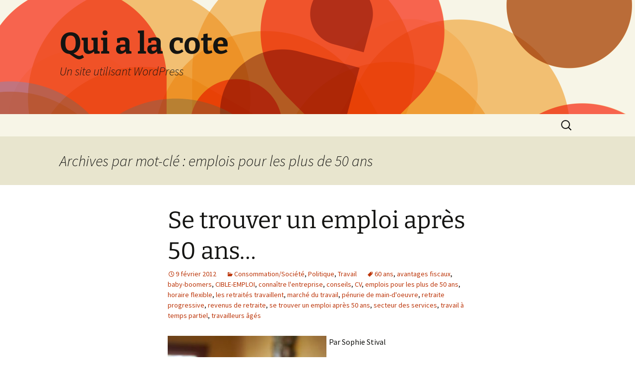

--- FILE ---
content_type: text/html; charset=UTF-8
request_url: http://www.quialacote.ca/tag/emplois-pour-les-plus-de-50-ans/
body_size: 8494
content:
<!DOCTYPE html>
<html lang="fr-FR">
<head>
	<meta charset="UTF-8">
	<meta name="viewport" content="width=device-width">
	<title>emplois pour les plus de 50 ans | Qui a la cote</title>
	<link rel="profile" href="https://gmpg.org/xfn/11">
	<link rel="pingback" href="http://www.quialacote.ca/xmlrpc.php">
	<meta name='robots' content='max-image-preview:large' />
<link rel="alternate" type="application/rss+xml" title="Qui a la cote &raquo; Flux" href="http://www.quialacote.ca/feed/" />
<link rel="alternate" type="application/rss+xml" title="Qui a la cote &raquo; Flux des commentaires" href="http://www.quialacote.ca/comments/feed/" />
<link rel="alternate" type="application/rss+xml" title="Qui a la cote &raquo; Flux de l’étiquette emplois pour les plus de 50 ans" href="http://www.quialacote.ca/tag/emplois-pour-les-plus-de-50-ans/feed/" />
<script>
window._wpemojiSettings = {"baseUrl":"https:\/\/s.w.org\/images\/core\/emoji\/14.0.0\/72x72\/","ext":".png","svgUrl":"https:\/\/s.w.org\/images\/core\/emoji\/14.0.0\/svg\/","svgExt":".svg","source":{"concatemoji":"http:\/\/www.quialacote.ca\/wp-includes\/js\/wp-emoji-release.min.js?ver=6.4.7"}};
/*! This file is auto-generated */
!function(i,n){var o,s,e;function c(e){try{var t={supportTests:e,timestamp:(new Date).valueOf()};sessionStorage.setItem(o,JSON.stringify(t))}catch(e){}}function p(e,t,n){e.clearRect(0,0,e.canvas.width,e.canvas.height),e.fillText(t,0,0);var t=new Uint32Array(e.getImageData(0,0,e.canvas.width,e.canvas.height).data),r=(e.clearRect(0,0,e.canvas.width,e.canvas.height),e.fillText(n,0,0),new Uint32Array(e.getImageData(0,0,e.canvas.width,e.canvas.height).data));return t.every(function(e,t){return e===r[t]})}function u(e,t,n){switch(t){case"flag":return n(e,"\ud83c\udff3\ufe0f\u200d\u26a7\ufe0f","\ud83c\udff3\ufe0f\u200b\u26a7\ufe0f")?!1:!n(e,"\ud83c\uddfa\ud83c\uddf3","\ud83c\uddfa\u200b\ud83c\uddf3")&&!n(e,"\ud83c\udff4\udb40\udc67\udb40\udc62\udb40\udc65\udb40\udc6e\udb40\udc67\udb40\udc7f","\ud83c\udff4\u200b\udb40\udc67\u200b\udb40\udc62\u200b\udb40\udc65\u200b\udb40\udc6e\u200b\udb40\udc67\u200b\udb40\udc7f");case"emoji":return!n(e,"\ud83e\udef1\ud83c\udffb\u200d\ud83e\udef2\ud83c\udfff","\ud83e\udef1\ud83c\udffb\u200b\ud83e\udef2\ud83c\udfff")}return!1}function f(e,t,n){var r="undefined"!=typeof WorkerGlobalScope&&self instanceof WorkerGlobalScope?new OffscreenCanvas(300,150):i.createElement("canvas"),a=r.getContext("2d",{willReadFrequently:!0}),o=(a.textBaseline="top",a.font="600 32px Arial",{});return e.forEach(function(e){o[e]=t(a,e,n)}),o}function t(e){var t=i.createElement("script");t.src=e,t.defer=!0,i.head.appendChild(t)}"undefined"!=typeof Promise&&(o="wpEmojiSettingsSupports",s=["flag","emoji"],n.supports={everything:!0,everythingExceptFlag:!0},e=new Promise(function(e){i.addEventListener("DOMContentLoaded",e,{once:!0})}),new Promise(function(t){var n=function(){try{var e=JSON.parse(sessionStorage.getItem(o));if("object"==typeof e&&"number"==typeof e.timestamp&&(new Date).valueOf()<e.timestamp+604800&&"object"==typeof e.supportTests)return e.supportTests}catch(e){}return null}();if(!n){if("undefined"!=typeof Worker&&"undefined"!=typeof OffscreenCanvas&&"undefined"!=typeof URL&&URL.createObjectURL&&"undefined"!=typeof Blob)try{var e="postMessage("+f.toString()+"("+[JSON.stringify(s),u.toString(),p.toString()].join(",")+"));",r=new Blob([e],{type:"text/javascript"}),a=new Worker(URL.createObjectURL(r),{name:"wpTestEmojiSupports"});return void(a.onmessage=function(e){c(n=e.data),a.terminate(),t(n)})}catch(e){}c(n=f(s,u,p))}t(n)}).then(function(e){for(var t in e)n.supports[t]=e[t],n.supports.everything=n.supports.everything&&n.supports[t],"flag"!==t&&(n.supports.everythingExceptFlag=n.supports.everythingExceptFlag&&n.supports[t]);n.supports.everythingExceptFlag=n.supports.everythingExceptFlag&&!n.supports.flag,n.DOMReady=!1,n.readyCallback=function(){n.DOMReady=!0}}).then(function(){return e}).then(function(){var e;n.supports.everything||(n.readyCallback(),(e=n.source||{}).concatemoji?t(e.concatemoji):e.wpemoji&&e.twemoji&&(t(e.twemoji),t(e.wpemoji)))}))}((window,document),window._wpemojiSettings);
</script>
<style id='wp-emoji-styles-inline-css'>

	img.wp-smiley, img.emoji {
		display: inline !important;
		border: none !important;
		box-shadow: none !important;
		height: 1em !important;
		width: 1em !important;
		margin: 0 0.07em !important;
		vertical-align: -0.1em !important;
		background: none !important;
		padding: 0 !important;
	}
</style>
<link rel='stylesheet' id='wp-block-library-css' href='http://www.quialacote.ca/wp-includes/css/dist/block-library/style.min.css?ver=6.4.7' media='all' />
<style id='wp-block-library-theme-inline-css'>
.wp-block-audio figcaption{color:#555;font-size:13px;text-align:center}.is-dark-theme .wp-block-audio figcaption{color:hsla(0,0%,100%,.65)}.wp-block-audio{margin:0 0 1em}.wp-block-code{border:1px solid #ccc;border-radius:4px;font-family:Menlo,Consolas,monaco,monospace;padding:.8em 1em}.wp-block-embed figcaption{color:#555;font-size:13px;text-align:center}.is-dark-theme .wp-block-embed figcaption{color:hsla(0,0%,100%,.65)}.wp-block-embed{margin:0 0 1em}.blocks-gallery-caption{color:#555;font-size:13px;text-align:center}.is-dark-theme .blocks-gallery-caption{color:hsla(0,0%,100%,.65)}.wp-block-image figcaption{color:#555;font-size:13px;text-align:center}.is-dark-theme .wp-block-image figcaption{color:hsla(0,0%,100%,.65)}.wp-block-image{margin:0 0 1em}.wp-block-pullquote{border-bottom:4px solid;border-top:4px solid;color:currentColor;margin-bottom:1.75em}.wp-block-pullquote cite,.wp-block-pullquote footer,.wp-block-pullquote__citation{color:currentColor;font-size:.8125em;font-style:normal;text-transform:uppercase}.wp-block-quote{border-left:.25em solid;margin:0 0 1.75em;padding-left:1em}.wp-block-quote cite,.wp-block-quote footer{color:currentColor;font-size:.8125em;font-style:normal;position:relative}.wp-block-quote.has-text-align-right{border-left:none;border-right:.25em solid;padding-left:0;padding-right:1em}.wp-block-quote.has-text-align-center{border:none;padding-left:0}.wp-block-quote.is-large,.wp-block-quote.is-style-large,.wp-block-quote.is-style-plain{border:none}.wp-block-search .wp-block-search__label{font-weight:700}.wp-block-search__button{border:1px solid #ccc;padding:.375em .625em}:where(.wp-block-group.has-background){padding:1.25em 2.375em}.wp-block-separator.has-css-opacity{opacity:.4}.wp-block-separator{border:none;border-bottom:2px solid;margin-left:auto;margin-right:auto}.wp-block-separator.has-alpha-channel-opacity{opacity:1}.wp-block-separator:not(.is-style-wide):not(.is-style-dots){width:100px}.wp-block-separator.has-background:not(.is-style-dots){border-bottom:none;height:1px}.wp-block-separator.has-background:not(.is-style-wide):not(.is-style-dots){height:2px}.wp-block-table{margin:0 0 1em}.wp-block-table td,.wp-block-table th{word-break:normal}.wp-block-table figcaption{color:#555;font-size:13px;text-align:center}.is-dark-theme .wp-block-table figcaption{color:hsla(0,0%,100%,.65)}.wp-block-video figcaption{color:#555;font-size:13px;text-align:center}.is-dark-theme .wp-block-video figcaption{color:hsla(0,0%,100%,.65)}.wp-block-video{margin:0 0 1em}.wp-block-template-part.has-background{margin-bottom:0;margin-top:0;padding:1.25em 2.375em}
</style>
<style id='classic-theme-styles-inline-css'>
/*! This file is auto-generated */
.wp-block-button__link{color:#fff;background-color:#32373c;border-radius:9999px;box-shadow:none;text-decoration:none;padding:calc(.667em + 2px) calc(1.333em + 2px);font-size:1.125em}.wp-block-file__button{background:#32373c;color:#fff;text-decoration:none}
</style>
<style id='global-styles-inline-css'>
body{--wp--preset--color--black: #000000;--wp--preset--color--cyan-bluish-gray: #abb8c3;--wp--preset--color--white: #fff;--wp--preset--color--pale-pink: #f78da7;--wp--preset--color--vivid-red: #cf2e2e;--wp--preset--color--luminous-vivid-orange: #ff6900;--wp--preset--color--luminous-vivid-amber: #fcb900;--wp--preset--color--light-green-cyan: #7bdcb5;--wp--preset--color--vivid-green-cyan: #00d084;--wp--preset--color--pale-cyan-blue: #8ed1fc;--wp--preset--color--vivid-cyan-blue: #0693e3;--wp--preset--color--vivid-purple: #9b51e0;--wp--preset--color--dark-gray: #141412;--wp--preset--color--red: #bc360a;--wp--preset--color--medium-orange: #db572f;--wp--preset--color--light-orange: #ea9629;--wp--preset--color--yellow: #fbca3c;--wp--preset--color--dark-brown: #220e10;--wp--preset--color--medium-brown: #722d19;--wp--preset--color--light-brown: #eadaa6;--wp--preset--color--beige: #e8e5ce;--wp--preset--color--off-white: #f7f5e7;--wp--preset--gradient--vivid-cyan-blue-to-vivid-purple: linear-gradient(135deg,rgba(6,147,227,1) 0%,rgb(155,81,224) 100%);--wp--preset--gradient--light-green-cyan-to-vivid-green-cyan: linear-gradient(135deg,rgb(122,220,180) 0%,rgb(0,208,130) 100%);--wp--preset--gradient--luminous-vivid-amber-to-luminous-vivid-orange: linear-gradient(135deg,rgba(252,185,0,1) 0%,rgba(255,105,0,1) 100%);--wp--preset--gradient--luminous-vivid-orange-to-vivid-red: linear-gradient(135deg,rgba(255,105,0,1) 0%,rgb(207,46,46) 100%);--wp--preset--gradient--very-light-gray-to-cyan-bluish-gray: linear-gradient(135deg,rgb(238,238,238) 0%,rgb(169,184,195) 100%);--wp--preset--gradient--cool-to-warm-spectrum: linear-gradient(135deg,rgb(74,234,220) 0%,rgb(151,120,209) 20%,rgb(207,42,186) 40%,rgb(238,44,130) 60%,rgb(251,105,98) 80%,rgb(254,248,76) 100%);--wp--preset--gradient--blush-light-purple: linear-gradient(135deg,rgb(255,206,236) 0%,rgb(152,150,240) 100%);--wp--preset--gradient--blush-bordeaux: linear-gradient(135deg,rgb(254,205,165) 0%,rgb(254,45,45) 50%,rgb(107,0,62) 100%);--wp--preset--gradient--luminous-dusk: linear-gradient(135deg,rgb(255,203,112) 0%,rgb(199,81,192) 50%,rgb(65,88,208) 100%);--wp--preset--gradient--pale-ocean: linear-gradient(135deg,rgb(255,245,203) 0%,rgb(182,227,212) 50%,rgb(51,167,181) 100%);--wp--preset--gradient--electric-grass: linear-gradient(135deg,rgb(202,248,128) 0%,rgb(113,206,126) 100%);--wp--preset--gradient--midnight: linear-gradient(135deg,rgb(2,3,129) 0%,rgb(40,116,252) 100%);--wp--preset--gradient--autumn-brown: linear-gradient(135deg, rgba(226,45,15,1) 0%, rgba(158,25,13,1) 100%);--wp--preset--gradient--sunset-yellow: linear-gradient(135deg, rgba(233,139,41,1) 0%, rgba(238,179,95,1) 100%);--wp--preset--gradient--light-sky: linear-gradient(135deg,rgba(228,228,228,1.0) 0%,rgba(208,225,252,1.0) 100%);--wp--preset--gradient--dark-sky: linear-gradient(135deg,rgba(0,0,0,1.0) 0%,rgba(56,61,69,1.0) 100%);--wp--preset--font-size--small: 13px;--wp--preset--font-size--medium: 20px;--wp--preset--font-size--large: 36px;--wp--preset--font-size--x-large: 42px;--wp--preset--spacing--20: 0.44rem;--wp--preset--spacing--30: 0.67rem;--wp--preset--spacing--40: 1rem;--wp--preset--spacing--50: 1.5rem;--wp--preset--spacing--60: 2.25rem;--wp--preset--spacing--70: 3.38rem;--wp--preset--spacing--80: 5.06rem;--wp--preset--shadow--natural: 6px 6px 9px rgba(0, 0, 0, 0.2);--wp--preset--shadow--deep: 12px 12px 50px rgba(0, 0, 0, 0.4);--wp--preset--shadow--sharp: 6px 6px 0px rgba(0, 0, 0, 0.2);--wp--preset--shadow--outlined: 6px 6px 0px -3px rgba(255, 255, 255, 1), 6px 6px rgba(0, 0, 0, 1);--wp--preset--shadow--crisp: 6px 6px 0px rgba(0, 0, 0, 1);}:where(.is-layout-flex){gap: 0.5em;}:where(.is-layout-grid){gap: 0.5em;}body .is-layout-flow > .alignleft{float: left;margin-inline-start: 0;margin-inline-end: 2em;}body .is-layout-flow > .alignright{float: right;margin-inline-start: 2em;margin-inline-end: 0;}body .is-layout-flow > .aligncenter{margin-left: auto !important;margin-right: auto !important;}body .is-layout-constrained > .alignleft{float: left;margin-inline-start: 0;margin-inline-end: 2em;}body .is-layout-constrained > .alignright{float: right;margin-inline-start: 2em;margin-inline-end: 0;}body .is-layout-constrained > .aligncenter{margin-left: auto !important;margin-right: auto !important;}body .is-layout-constrained > :where(:not(.alignleft):not(.alignright):not(.alignfull)){max-width: var(--wp--style--global--content-size);margin-left: auto !important;margin-right: auto !important;}body .is-layout-constrained > .alignwide{max-width: var(--wp--style--global--wide-size);}body .is-layout-flex{display: flex;}body .is-layout-flex{flex-wrap: wrap;align-items: center;}body .is-layout-flex > *{margin: 0;}body .is-layout-grid{display: grid;}body .is-layout-grid > *{margin: 0;}:where(.wp-block-columns.is-layout-flex){gap: 2em;}:where(.wp-block-columns.is-layout-grid){gap: 2em;}:where(.wp-block-post-template.is-layout-flex){gap: 1.25em;}:where(.wp-block-post-template.is-layout-grid){gap: 1.25em;}.has-black-color{color: var(--wp--preset--color--black) !important;}.has-cyan-bluish-gray-color{color: var(--wp--preset--color--cyan-bluish-gray) !important;}.has-white-color{color: var(--wp--preset--color--white) !important;}.has-pale-pink-color{color: var(--wp--preset--color--pale-pink) !important;}.has-vivid-red-color{color: var(--wp--preset--color--vivid-red) !important;}.has-luminous-vivid-orange-color{color: var(--wp--preset--color--luminous-vivid-orange) !important;}.has-luminous-vivid-amber-color{color: var(--wp--preset--color--luminous-vivid-amber) !important;}.has-light-green-cyan-color{color: var(--wp--preset--color--light-green-cyan) !important;}.has-vivid-green-cyan-color{color: var(--wp--preset--color--vivid-green-cyan) !important;}.has-pale-cyan-blue-color{color: var(--wp--preset--color--pale-cyan-blue) !important;}.has-vivid-cyan-blue-color{color: var(--wp--preset--color--vivid-cyan-blue) !important;}.has-vivid-purple-color{color: var(--wp--preset--color--vivid-purple) !important;}.has-black-background-color{background-color: var(--wp--preset--color--black) !important;}.has-cyan-bluish-gray-background-color{background-color: var(--wp--preset--color--cyan-bluish-gray) !important;}.has-white-background-color{background-color: var(--wp--preset--color--white) !important;}.has-pale-pink-background-color{background-color: var(--wp--preset--color--pale-pink) !important;}.has-vivid-red-background-color{background-color: var(--wp--preset--color--vivid-red) !important;}.has-luminous-vivid-orange-background-color{background-color: var(--wp--preset--color--luminous-vivid-orange) !important;}.has-luminous-vivid-amber-background-color{background-color: var(--wp--preset--color--luminous-vivid-amber) !important;}.has-light-green-cyan-background-color{background-color: var(--wp--preset--color--light-green-cyan) !important;}.has-vivid-green-cyan-background-color{background-color: var(--wp--preset--color--vivid-green-cyan) !important;}.has-pale-cyan-blue-background-color{background-color: var(--wp--preset--color--pale-cyan-blue) !important;}.has-vivid-cyan-blue-background-color{background-color: var(--wp--preset--color--vivid-cyan-blue) !important;}.has-vivid-purple-background-color{background-color: var(--wp--preset--color--vivid-purple) !important;}.has-black-border-color{border-color: var(--wp--preset--color--black) !important;}.has-cyan-bluish-gray-border-color{border-color: var(--wp--preset--color--cyan-bluish-gray) !important;}.has-white-border-color{border-color: var(--wp--preset--color--white) !important;}.has-pale-pink-border-color{border-color: var(--wp--preset--color--pale-pink) !important;}.has-vivid-red-border-color{border-color: var(--wp--preset--color--vivid-red) !important;}.has-luminous-vivid-orange-border-color{border-color: var(--wp--preset--color--luminous-vivid-orange) !important;}.has-luminous-vivid-amber-border-color{border-color: var(--wp--preset--color--luminous-vivid-amber) !important;}.has-light-green-cyan-border-color{border-color: var(--wp--preset--color--light-green-cyan) !important;}.has-vivid-green-cyan-border-color{border-color: var(--wp--preset--color--vivid-green-cyan) !important;}.has-pale-cyan-blue-border-color{border-color: var(--wp--preset--color--pale-cyan-blue) !important;}.has-vivid-cyan-blue-border-color{border-color: var(--wp--preset--color--vivid-cyan-blue) !important;}.has-vivid-purple-border-color{border-color: var(--wp--preset--color--vivid-purple) !important;}.has-vivid-cyan-blue-to-vivid-purple-gradient-background{background: var(--wp--preset--gradient--vivid-cyan-blue-to-vivid-purple) !important;}.has-light-green-cyan-to-vivid-green-cyan-gradient-background{background: var(--wp--preset--gradient--light-green-cyan-to-vivid-green-cyan) !important;}.has-luminous-vivid-amber-to-luminous-vivid-orange-gradient-background{background: var(--wp--preset--gradient--luminous-vivid-amber-to-luminous-vivid-orange) !important;}.has-luminous-vivid-orange-to-vivid-red-gradient-background{background: var(--wp--preset--gradient--luminous-vivid-orange-to-vivid-red) !important;}.has-very-light-gray-to-cyan-bluish-gray-gradient-background{background: var(--wp--preset--gradient--very-light-gray-to-cyan-bluish-gray) !important;}.has-cool-to-warm-spectrum-gradient-background{background: var(--wp--preset--gradient--cool-to-warm-spectrum) !important;}.has-blush-light-purple-gradient-background{background: var(--wp--preset--gradient--blush-light-purple) !important;}.has-blush-bordeaux-gradient-background{background: var(--wp--preset--gradient--blush-bordeaux) !important;}.has-luminous-dusk-gradient-background{background: var(--wp--preset--gradient--luminous-dusk) !important;}.has-pale-ocean-gradient-background{background: var(--wp--preset--gradient--pale-ocean) !important;}.has-electric-grass-gradient-background{background: var(--wp--preset--gradient--electric-grass) !important;}.has-midnight-gradient-background{background: var(--wp--preset--gradient--midnight) !important;}.has-small-font-size{font-size: var(--wp--preset--font-size--small) !important;}.has-medium-font-size{font-size: var(--wp--preset--font-size--medium) !important;}.has-large-font-size{font-size: var(--wp--preset--font-size--large) !important;}.has-x-large-font-size{font-size: var(--wp--preset--font-size--x-large) !important;}
.wp-block-navigation a:where(:not(.wp-element-button)){color: inherit;}
:where(.wp-block-post-template.is-layout-flex){gap: 1.25em;}:where(.wp-block-post-template.is-layout-grid){gap: 1.25em;}
:where(.wp-block-columns.is-layout-flex){gap: 2em;}:where(.wp-block-columns.is-layout-grid){gap: 2em;}
.wp-block-pullquote{font-size: 1.5em;line-height: 1.6;}
</style>
<link rel='stylesheet' id='twentythirteen-fonts-css' href='http://www.quialacote.ca/wp-content/themes/twentythirteen/fonts/source-sans-pro-plus-bitter.css?ver=20230328' media='all' />
<link rel='stylesheet' id='genericons-css' href='http://www.quialacote.ca/wp-content/themes/twentythirteen/genericons/genericons.css?ver=3.0.3' media='all' />
<link rel='stylesheet' id='twentythirteen-style-css' href='http://www.quialacote.ca/wp-content/themes/twentythirteen/style.css?ver=20231107' media='all' />
<link rel='stylesheet' id='twentythirteen-block-style-css' href='http://www.quialacote.ca/wp-content/themes/twentythirteen/css/blocks.css?ver=20231016' media='all' />
<script src="http://www.quialacote.ca/wp-includes/js/jquery/jquery.min.js?ver=3.7.1" id="jquery-core-js"></script>
<script src="http://www.quialacote.ca/wp-includes/js/jquery/jquery-migrate.min.js?ver=3.4.1" id="jquery-migrate-js"></script>
<script src="http://www.quialacote.ca/wp-content/themes/twentythirteen/js/functions.js?ver=20230526" id="twentythirteen-script-js" defer data-wp-strategy="defer"></script>
<link rel="https://api.w.org/" href="http://www.quialacote.ca/wp-json/" /><link rel="alternate" type="application/json" href="http://www.quialacote.ca/wp-json/wp/v2/tags/2526" /><link rel="EditURI" type="application/rsd+xml" title="RSD" href="http://www.quialacote.ca/xmlrpc.php?rsd" />
<meta name="generator" content="WordPress 6.4.7" />
<style>.recentcomments a{display:inline !important;padding:0 !important;margin:0 !important;}</style>	<style type="text/css" id="twentythirteen-header-css">
		.site-header {
		background: url(http://www.quialacote.ca/wp-content/themes/twentythirteen/images/headers/circle.png) no-repeat scroll top;
		background-size: 1600px auto;
	}
	@media (max-width: 767px) {
		.site-header {
			background-size: 768px auto;
		}
	}
	@media (max-width: 359px) {
		.site-header {
			background-size: 360px auto;
		}
	}
			</style>
	</head>

<body class="archive tag tag-emplois-pour-les-plus-de-50-ans tag-2526 wp-embed-responsive single-author">
		<div id="page" class="hfeed site">
		<header id="masthead" class="site-header">
			<a class="home-link" href="http://www.quialacote.ca/" rel="home">
				<h1 class="site-title">Qui a la cote</h1>
				<h2 class="site-description">Un site utilisant WordPress</h2>
			</a>

			<div id="navbar" class="navbar">
				<nav id="site-navigation" class="navigation main-navigation">
					<button class="menu-toggle">Menu</button>
					<a class="screen-reader-text skip-link" href="#content">
						Aller au contenu					</a>
					<div id="primary-menu" class="nav-menu"></div>
					<form role="search" method="get" class="search-form" action="http://www.quialacote.ca/">
				<label>
					<span class="screen-reader-text">Rechercher :</span>
					<input type="search" class="search-field" placeholder="Rechercher…" value="" name="s" />
				</label>
				<input type="submit" class="search-submit" value="Rechercher" />
			</form>				</nav><!-- #site-navigation -->
			</div><!-- #navbar -->
		</header><!-- #masthead -->

		<div id="main" class="site-main">

	<div id="primary" class="content-area">
		<div id="content" class="site-content" role="main">

					<header class="archive-header">
				<h1 class="archive-title">
				Archives par mot-clé&nbsp;: emplois pour les plus de 50 ans				</h1>

							</header><!-- .archive-header -->

							
<article id="post-239" class="post-239 post type-post status-publish format-standard hentry category-societe category-politique category-travail tag-60-ans tag-avantages-fiscaux tag-baby-boomers tag-cible-emploi tag-connaitre-lentreprise tag-conseils tag-cv tag-emplois-pour-les-plus-de-50-ans tag-horaire-flexible tag-les-retraites-travaillent tag-marche-du-travail tag-penurie-de-main-doeuvre tag-retraite-progressive tag-revenus-de-retraite tag-se-trouver-un-emploi-apres-50-ans tag-secteur-des-services tag-travail-a-temps-partiel tag-travailleurs-ages">
	<header class="entry-header">
		
				<h1 class="entry-title">
			<a href="http://www.quialacote.ca/travailler-apres-50-ans/" rel="bookmark">Se trouver un emploi après 50 ans…</a>
		</h1>
		
		<div class="entry-meta">
			<span class="date"><a href="http://www.quialacote.ca/travailler-apres-50-ans/" title="Permalien vers Se trouver un emploi après 50 ans…" rel="bookmark"><time class="entry-date" datetime="2012-02-09T10:04:45+01:00">9 février 2012</time></a></span><span class="categories-links"><a href="http://www.quialacote.ca/category/societe/" rel="category tag">Consommation/Société</a>, <a href="http://www.quialacote.ca/category/politique/" rel="category tag">Politique</a>, <a href="http://www.quialacote.ca/category/travail/" rel="category tag">Travail</a></span><span class="tags-links"><a href="http://www.quialacote.ca/tag/60-ans/" rel="tag">60 ans</a>, <a href="http://www.quialacote.ca/tag/avantages-fiscaux/" rel="tag">avantages fiscaux</a>, <a href="http://www.quialacote.ca/tag/baby-boomers/" rel="tag">baby-boomers</a>, <a href="http://www.quialacote.ca/tag/cible-emploi/" rel="tag">CIBLE-EMPLOI</a>, <a href="http://www.quialacote.ca/tag/connaitre-lentreprise/" rel="tag">connaître l'entreprise</a>, <a href="http://www.quialacote.ca/tag/conseils/" rel="tag">conseils</a>, <a href="http://www.quialacote.ca/tag/cv/" rel="tag">CV</a>, <a href="http://www.quialacote.ca/tag/emplois-pour-les-plus-de-50-ans/" rel="tag">emplois pour les plus de 50 ans</a>, <a href="http://www.quialacote.ca/tag/horaire-flexible/" rel="tag">horaire flexible</a>, <a href="http://www.quialacote.ca/tag/les-retraites-travaillent/" rel="tag">les retraités travaillent</a>, <a href="http://www.quialacote.ca/tag/marche-du-travail/" rel="tag">marché du travail</a>, <a href="http://www.quialacote.ca/tag/penurie-de-main-doeuvre/" rel="tag">pénurie de main-d'oeuvre</a>, <a href="http://www.quialacote.ca/tag/retraite-progressive/" rel="tag">retraite progressive</a>, <a href="http://www.quialacote.ca/tag/revenus-de-retraite/" rel="tag">revenus de retraite</a>, <a href="http://www.quialacote.ca/tag/se-trouver-un-emploi-apres-50-ans/" rel="tag">se trouver un emploi après 50 ans</a>, <a href="http://www.quialacote.ca/tag/secteur-des-services/" rel="tag">secteur des services</a>, <a href="http://www.quialacote.ca/tag/travail-a-temps-partiel/" rel="tag">travail à temps partiel</a>, <a href="http://www.quialacote.ca/tag/travailleurs-ages/" rel="tag">travailleurs âgés</a></span><span class="author vcard"><a class="url fn n" href="http://www.quialacote.ca/author/sophie-stival/" title="Afficher tous les articles par Sophie Stival" rel="author">Sophie Stival</a></span>					</div><!-- .entry-meta -->
	</header><!-- .entry-header -->

		<div class="entry-content">
		<p><a href="http://www.quialacote.ca/wp-content/uploads/2013/11/6a00e54f916452883401630123ce05970d-pi" style="float: left;"><img decoding="async" alt="Senior_travail" class="asset  asset-image at-xid-6a00e54f916452883401630123ce05970d" src="http://www.quialacote.ca/wp-content/uploads/2013/11/6a00e54f916452883401630123ce05970d-320wi" style="margin: 0px 5px 5px 0px;" title="Senior_travail" /></a>Par Sophie Stival</p>
<p>L’autre jour, je suis tombée par hasard sur le site français&#0160;: «<a href="http://les-retraites-travaillent.fr/" target="_blank">Les retraités travaillent</a>». Lancé en 2008, ce babillard propose aux retraités des offres d’emploi. La réforme des retraites et les déficits des régimes de pension sont des sujets aussi brûlants en France qu’au Québec…</p>
<p>En fait, c’est le manque d’épargne combiné à une espérance de vie qui s’allonge qui pousse de plus en plus de retraités et de baby-boomers à opter pour une retraite progressive et le&#0160;travail à temps partiel.&#0160;</p>
<p>Que ce soit pour arrondir ses fins de mois ou tout simplement pour demeurer actif, voici quelques conseils et suggestions d’emplois pour les plus de 50 ans qui souhaitent réintégrer le marché du travail.&#0160;</p>
<p><strong> </strong></p>
<p><strong>&#0160; </strong></p>
<p> <a href="http://www.quialacote.ca/travailler-apres-50-ans/#more-239" class="more-link">Continuer la lecture de <span class="screen-reader-text">Se trouver un emploi après 50 ans…</span> <span class="meta-nav">&rarr;</span></a></p>
	</div><!-- .entry-content -->
	
	<footer class="entry-meta">
		
			</footer><!-- .entry-meta -->
</article><!-- #post -->
			
			
		
		</div><!-- #content -->
	</div><!-- #primary -->


		</div><!-- #main -->
		<footer id="colophon" class="site-footer">
				<div id="secondary" class="sidebar-container" role="complementary">
		<div class="widget-area">
			<aside id="search-2" class="widget widget_search"><form role="search" method="get" class="search-form" action="http://www.quialacote.ca/">
				<label>
					<span class="screen-reader-text">Rechercher :</span>
					<input type="search" class="search-field" placeholder="Rechercher…" value="" name="s" />
				</label>
				<input type="submit" class="search-submit" value="Rechercher" />
			</form></aside>
		<aside id="recent-posts-2" class="widget widget_recent_entries">
		<h3 class="widget-title">Articles récents</h3><nav aria-label="Articles récents">
		<ul>
											<li>
					<a href="http://www.quialacote.ca/elever-un-enfant-combien-ca-coute/">Élever un enfant, combien ça coûte?</a>
									</li>
											<li>
					<a href="http://www.quialacote.ca/ces-artistes-qui-valent-plus-morts-que-vivants/">Ces artistes qui valent plus morts que vivants…</a>
									</li>
											<li>
					<a href="http://www.quialacote.ca/25-34-ans-se-fier-aux-amis-pour-gerer-ses-finances/">25-34 ans: se fier aux amis pour gérer ses finances?</a>
									</li>
											<li>
					<a href="http://www.quialacote.ca/les-meilleures-citations-sur-le-travail/">Les meilleures citations sur le travail</a>
									</li>
											<li>
					<a href="http://www.quialacote.ca/les-gaffes-des-transporteurs-aeriens/">Les gaffes des transporteurs aériens</a>
									</li>
					</ul>

		</nav></aside><aside id="recent-comments-2" class="widget widget_recent_comments"><h3 class="widget-title">Commentaires récents</h3><nav aria-label="Commentaires récents"><ul id="recentcomments"><li class="recentcomments"><span class="comment-author-link">Jean-Francois Beaulieu</span> dans <a href="http://www.quialacote.ca/essence-bientot-a-160-qui-blamer/#comment-7032">Essence bientôt à 1,60 $ : qui blâmer?</a></li><li class="recentcomments"><span class="comment-author-link"><a href="http://www.yodaprod.com" class="url" rel="ugc external nofollow">superman</a></span> dans <a href="http://www.quialacote.ca/doit-on-financer-nos-ecoles-privees/#comment-7029">Doit-on financer nos écoles privées?</a></li><li class="recentcomments"><span class="comment-author-link">Étudiant endetté</span> dans <a href="http://www.quialacote.ca/greve-etudiante-largument-douteux-de-laccessibilite/#comment-6938">Grève étudiante : l’argument douteux de l’accessibilité</a></li><li class="recentcomments"><span class="comment-author-link">Helene</span> dans <a href="http://www.quialacote.ca/la-e-cigarette-un-marche-en-pleine-expansion/#comment-6937">La e-cigarette, un marché en pleine expansion</a></li><li class="recentcomments"><span class="comment-author-link"><a href="http://www.crpce.com" class="url" rel="ugc external nofollow">Gisèle</a></span> dans <a href="http://www.quialacote.ca/doit-on-financer-nos-ecoles-privees/#comment-6936">Doit-on financer nos écoles privées?</a></li></ul></nav></aside><aside id="archives-2" class="widget widget_archive"><h3 class="widget-title">Archives</h3><nav aria-label="Archives">
			<ul>
					<li><a href='http://www.quialacote.ca/2013/11/'>novembre 2013</a></li>
	<li><a href='http://www.quialacote.ca/2013/10/'>octobre 2013</a></li>
	<li><a href='http://www.quialacote.ca/2013/09/'>septembre 2013</a></li>
	<li><a href='http://www.quialacote.ca/2013/08/'>août 2013</a></li>
	<li><a href='http://www.quialacote.ca/2013/07/'>juillet 2013</a></li>
	<li><a href='http://www.quialacote.ca/2013/06/'>juin 2013</a></li>
	<li><a href='http://www.quialacote.ca/2013/05/'>mai 2013</a></li>
	<li><a href='http://www.quialacote.ca/2013/04/'>avril 2013</a></li>
	<li><a href='http://www.quialacote.ca/2013/03/'>mars 2013</a></li>
	<li><a href='http://www.quialacote.ca/2013/02/'>février 2013</a></li>
	<li><a href='http://www.quialacote.ca/2013/01/'>janvier 2013</a></li>
	<li><a href='http://www.quialacote.ca/2012/12/'>décembre 2012</a></li>
	<li><a href='http://www.quialacote.ca/2012/11/'>novembre 2012</a></li>
	<li><a href='http://www.quialacote.ca/2012/10/'>octobre 2012</a></li>
	<li><a href='http://www.quialacote.ca/2012/09/'>septembre 2012</a></li>
	<li><a href='http://www.quialacote.ca/2012/08/'>août 2012</a></li>
	<li><a href='http://www.quialacote.ca/2012/07/'>juillet 2012</a></li>
	<li><a href='http://www.quialacote.ca/2012/06/'>juin 2012</a></li>
	<li><a href='http://www.quialacote.ca/2012/05/'>mai 2012</a></li>
	<li><a href='http://www.quialacote.ca/2012/04/'>avril 2012</a></li>
	<li><a href='http://www.quialacote.ca/2012/03/'>mars 2012</a></li>
	<li><a href='http://www.quialacote.ca/2012/02/'>février 2012</a></li>
	<li><a href='http://www.quialacote.ca/2012/01/'>janvier 2012</a></li>
	<li><a href='http://www.quialacote.ca/2011/12/'>décembre 2011</a></li>
	<li><a href='http://www.quialacote.ca/2011/11/'>novembre 2011</a></li>
	<li><a href='http://www.quialacote.ca/2011/10/'>octobre 2011</a></li>
	<li><a href='http://www.quialacote.ca/2011/09/'>septembre 2011</a></li>
	<li><a href='http://www.quialacote.ca/2011/08/'>août 2011</a></li>
	<li><a href='http://www.quialacote.ca/2011/07/'>juillet 2011</a></li>
	<li><a href='http://www.quialacote.ca/2011/06/'>juin 2011</a></li>
	<li><a href='http://www.quialacote.ca/2011/05/'>mai 2011</a></li>
	<li><a href='http://www.quialacote.ca/2011/04/'>avril 2011</a></li>
	<li><a href='http://www.quialacote.ca/2011/03/'>mars 2011</a></li>
	<li><a href='http://www.quialacote.ca/2011/02/'>février 2011</a></li>
	<li><a href='http://www.quialacote.ca/2011/01/'>janvier 2011</a></li>
	<li><a href='http://www.quialacote.ca/2010/12/'>décembre 2010</a></li>
	<li><a href='http://www.quialacote.ca/2010/11/'>novembre 2010</a></li>
	<li><a href='http://www.quialacote.ca/2010/10/'>octobre 2010</a></li>
	<li><a href='http://www.quialacote.ca/2010/09/'>septembre 2010</a></li>
	<li><a href='http://www.quialacote.ca/2010/08/'>août 2010</a></li>
	<li><a href='http://www.quialacote.ca/2010/07/'>juillet 2010</a></li>
	<li><a href='http://www.quialacote.ca/2010/06/'>juin 2010</a></li>
	<li><a href='http://www.quialacote.ca/2010/05/'>mai 2010</a></li>
	<li><a href='http://www.quialacote.ca/2010/04/'>avril 2010</a></li>
	<li><a href='http://www.quialacote.ca/2010/03/'>mars 2010</a></li>
	<li><a href='http://www.quialacote.ca/2010/02/'>février 2010</a></li>
	<li><a href='http://www.quialacote.ca/2010/01/'>janvier 2010</a></li>
	<li><a href='http://www.quialacote.ca/2009/12/'>décembre 2009</a></li>
	<li><a href='http://www.quialacote.ca/2009/11/'>novembre 2009</a></li>
	<li><a href='http://www.quialacote.ca/2009/10/'>octobre 2009</a></li>
	<li><a href='http://www.quialacote.ca/2009/09/'>septembre 2009</a></li>
	<li><a href='http://www.quialacote.ca/2009/08/'>août 2009</a></li>
			</ul>

			</nav></aside><aside id="categories-2" class="widget widget_categories"><h3 class="widget-title">Catégories</h3><nav aria-label="Catégories">
			<ul>
					<li class="cat-item cat-item-229"><a href="http://www.quialacote.ca/category/actualites/">Actualités</a>
</li>
	<li class="cat-item cat-item-2"><a href="http://www.quialacote.ca/category/societe/">Consommation/Société</a>
</li>
	<li class="cat-item cat-item-57"><a href="http://www.quialacote.ca/category/marches/">Marchés</a>
</li>
	<li class="cat-item cat-item-1"><a href="http://www.quialacote.ca/category/non-classe/">Non classé</a>
</li>
	<li class="cat-item cat-item-58"><a href="http://www.quialacote.ca/category/politique/">Politique</a>
</li>
	<li class="cat-item cat-item-37"><a href="http://www.quialacote.ca/category/travail/">Travail</a>
</li>
			</ul>

			</nav></aside><aside id="meta-2" class="widget widget_meta"><h3 class="widget-title">Méta</h3><nav aria-label="Méta">
		<ul>
						<li><a href="http://www.quialacote.ca/wp-login.php">Connexion</a></li>
			<li><a href="http://www.quialacote.ca/feed/">Flux des publications</a></li>
			<li><a href="http://www.quialacote.ca/comments/feed/">Flux des commentaires</a></li>

			<li><a href="https://fr.wordpress.org/">Site de WordPress-FR</a></li>
		</ul>

		</nav></aside>		</div><!-- .widget-area -->
	</div><!-- #secondary -->

			<div class="site-info">
												<a href="https://wordpress.org/" class="imprint">
					Fièrement propulsé par WordPress				</a>
			</div><!-- .site-info -->
		</footer><!-- #colophon -->
	</div><!-- #page -->

	<script src="http://www.quialacote.ca/wp-includes/js/imagesloaded.min.js?ver=5.0.0" id="imagesloaded-js"></script>
<script src="http://www.quialacote.ca/wp-includes/js/masonry.min.js?ver=4.2.2" id="masonry-js"></script>
<script src="http://www.quialacote.ca/wp-includes/js/jquery/jquery.masonry.min.js?ver=3.1.2b" id="jquery-masonry-js"></script>
</body>
</html>
